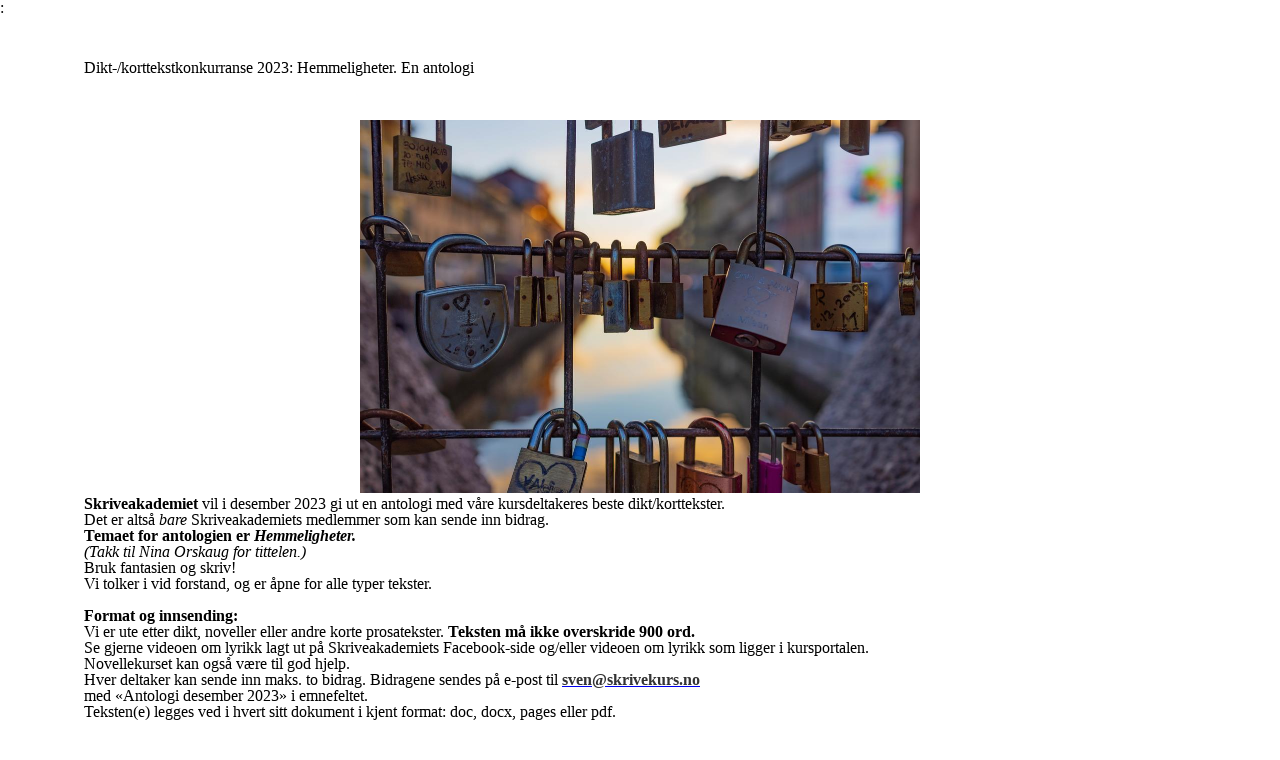

--- FILE ---
content_type: text/html; charset=utf-8
request_url: https://www.skrivekurs.no/page/276990
body_size: 6604
content:
<!DOCTYPE html>
<html class="themed-content-root">
  <head><meta http-equiv="Content-Type" content="text/html; charset=UTF-8"><script>
//<![CDATA[

      var callbacks = []
      var waitingForLogincheck = true
      window.onLogincheckComplete = callback => {
        if (waitingForLogincheck) {
          callbacks.push(callback)
        } else {
          // Logincheck already done, call this now
          callback()
        }
      };

      function logincheck_request(url) {
        var lc = document.createElement('script'); lc.type = 'text/javascript'; lc.async = true; lc.src = url;
        var s = document.getElementsByTagName('script')[0]; s.parentNode.insertBefore(lc, s);
      }

      function logincheck_response(result) {
        if (result.token) {
          document.cookie = '_simplero_autologin=' + result.token + '; expires=' + new Date(new Date().getTime() + 1000*60).toUTCString() + '; SameSite=None; Secure';
          window.location.reload();
        } else if (result.autologin_url) {
          window.location.href = result.autologin_url;
        } else {
          callbacks.forEach(callback => callback())
          waitingForLogincheck = false
        }
      }

    logincheck_request('https://secure.simplero.com/logincheck.js?account_id=13025&return_to=https%3A%2F%2Fwww.skrivekurs.no%2Fpage%2F276990&site_id=11722');
//]]>
</script>
    <meta charset="utf-8">
    <meta name="viewport" content="width=device-width, initial-scale=1">
    <style>.heading .heading__parent a:hover,.heading h1 a:hover,.heading .heading__parent a:focus,.heading h1 a:focus{color:#9dacc4}.heading .heading__parent a:active,.heading h1 a:active{color:#8d9fba}:root{--color-body:                    #fff;--color-body-rgb:                255, 255, 255;--color-body-most-contrasted-neutral-10-white: #f3f2f5;--color-body-alternate-most-contrasted-neutral-10-white: #f3f2f5;--color-body-darken-5:           #f2f2f2;--color-body-darken-2:           #fafafa;--color-body-alternate:          #f9f9f9;--color-body-alternate-rgb:      249, 249, 249;--color-body-alternate-darken-10: #e0e0e0;--color-border:                  #e9e9e9;--color-border-opacity-10:       rgba(233,233,233,0.1);--color-border-opacity-20:       rgba(233,233,233,0.2);--color-border-focus:            #c2c2c2;--color-header-text:             #757575;--color-header-text-hover:       #4e4e4e;--color-header-text-active:      #282828;--color-header-text-least-contrasted-6: #efefef;--color-header-bg:               #fff;--color-header-announcement-bg:  #5fd1b3;--color-header-announcement-contrast-9: #82dbc3;--color-header-announcement-text: #333;--color-header-border:            #e9e9e9;--color-transparent-header-text:  #fff;--color-transparent-header-text-active: #b3b3b3;--color-transparent-header-text-hover: #d9d9d9;--color-primary:                 #bdc7d7;--color-primary-transparentize-88: rgba(189,199,215,0.12);--color-primary-rgb:             189, 199, 215;--color-primary-darken-10:       #9dacc4;--color-primary-lighten-10:      #dde2ea;--color-primary-hover:           #9dacc4;--color-primary-active:          #8d9fba;--color-primary-most-contrasted-white-black: #000;--color-secondary:               #141414;--color-text:                    #343434;--color-text-most-contrasted-white-black: #fff;--color-text-opacity-10:         rgba(52,52,52,0.1);--color-text-opacity-20:         rgba(52,52,52,0.2);--color-text-alternate:          #7a7a7a;--color-text-alternate-darken-5: #6d6d6d;--color-text-alternate-darken-10: #616161;--color-text-alternate-lighten-20: #adadad;--color-text-alternate-light:     #bababa;--color-text-alternate-hover:    #535353;--color-text-alternate-active:   #2d2d2d;--color-heading:                 #111;--color-heading-rgba-15:         rgba(17,17,17,0.15);--color-heading-rgba-80:         rgba(17,17,17,0.8);--color-button-bg:               #bdc7d7;--color-button-text:             #fff;--color-border-grey:             #ccc;--color-success:                 #30ad63;--color-error:                   #ad3030;--color-search-highlight:        rgba(34,77,80,0.1);--heading-font-family:           Open Sans,Helvetica,Arial,Verdana,Trebuchet MS,sans-serif;--heading-font-weight:           700;--heading-line-height:           1.4;--button-font-family:           Open Sans,Helvetica,Arial,Verdana,Trebuchet MS,sans-serif;--button-font-weight:           700;--site-width:                    1200px;--neutral:                       #111;--neutral-80:                    #343434;--neutral-60:                    #4e4e4e;--neutral-40:                    #676767;--neutral-20:                    #CFCDD6;--neutral-15:                    #DBD9E0;--neutral-10:                    #F3F2F5;--neutral-5:                     #FAFAFB;--neutral-alternate:             #111;--neutral-alternate-80:          #7a7a7a;--neutral-alternate-60:          #949494;--neutral-alternate-40:          #adadad;--border-radius-sm:              2px;--border-radius-md:              3px;--border-radius-lg:              4px;--section-spacing:               2.75rem;--section-spacing-xs:            0;--section-spacing-small:         1rem;--section-spacing-large:         4.125rem;--section-spacing-xlarge:        5.5rem;--section-spacing-mobile:        1rem;--base-font-size:                16px;--base-font-family:              Open Sans,Helvetica,Arial,Verdana,Trebuchet MS,sans-serif;--base-line-height:              1.6;--base-line-height-computed:     1.6rem;--comment-avatar-size:           36px;--comment-avatar-spacing:        .9375rem;--comment-spacing:               1.25rem;--header-height:                 5rem;--header-padding-vertical:       .625rem;--header-padding-horizontal:     .875rem;--header-font-size:              16px;--header-brand-inner-height:     3.125rem;--header-inner-height:           2.5rem;--grid-gutter:                   2.75rem;--sidebar-nav-padding-base:      .75rem;--sidebar-nav-padding-per-level: .75rem;--color-sidebar-link:            #757575;--color-sidebar-link-hover:      #4e4e4e;--color-sidebar-link-active:     #282828;--color-primary-body-mix:        #dee3eb;--color-sidebar-text:            #757575;--header-brand-padding-vertical: .3125rem;--footer-bg:                     #1e2322;--footer-bg-contrasted-8:        #8c9391;--footer-bg-contrasted-16:       #a1a7a5;--footer-color:                  #78807d;--footer-color-bg-mix-67:        #5a615f;--footer-nav-font-size:          1rem;--footer-company-font-size:      .875rem;--color-button-bg:               #bdc7d7;--color-button-bg-opacity-075:   rgba(189,199,215,0.075);--color-button-bg-hover:         #9dacc4;--color-button-bg-active:        #8d9fba;--grid-gutter:                   2.75rem;--grid-gutter-mobile:            1rem;--vjs-color:                     #bdc7d7;--vjs-control-hover-color:       #bdc7d7;--section-spacing-responsive:    var(--section-spacing-mobile)}@media (min-width: 481px){:root{--section-spacing-responsive: var(--section-spacing)}}.heading h1 a{color:var(--color-heading)}.site-header .site-header__nav>li.site-header__nav__item--cta>a.btn--solid{border-color:#bdc7d7;background:#bdc7d7;color:#fff}.site-header .site-header__nav>li.site-header__nav__item--cta>a.btn--outline{border-color:#bdc7d7;color:#bdc7d7}.site-header .site-header__nav>li.site-header__nav__item--cta>a.btn--outline.btn--no-focus:focus:not(:disabled):not(:hover):not(:active){border-color:#bdc7d7;color:#bdc7d7;background:transparent}.site-header .site-header__nav>li.site-header__nav__item--cta>a.btn--solid:hover:not(:disabled),.site-header .site-header__nav>li.site-header__nav__item--cta>a.btn--solid:focus:not(:disabled),.site-header .site-header__nav>li.site-header__nav__item--cta>a.btn--outline:hover:not(:disabled),.site-header .site-header__nav>li.site-header__nav__item--cta>a.btn--outline:focus:not(:disabled){color:#fff;border-color:#adbacd;background:#adbacd}.site-header .site-header__nav>li.site-header__nav__item--cta>a.btn--solid:active:not(:disabled),.site-header .site-header__nav>li.site-header__nav__item--cta>a.btn--outline:active:not(:disabled){color:#fff;border-color:#9dacc4;background:#9dacc4}@media (min-width: 950px){.site-header--style-breathe .site-header__nav .site-header__nav__item__label{position:relative}.site-header--style-breathe .site-header__nav .site-header__nav__item__label:before{content:'';position:absolute;bottom:0px;left:0;width:0;height:2px;background:var(--footer-color);transform:translateZ(0px);transition:all 0.15s}.site-header--style-breathe .site-header__nav:hover .site-header__nav__item__label:before{left:0;width:100%}}.btn--success.btn--solid{border-color:#30ad63;background:#30ad63;color:#fff}.btn--success.btn--outline{border-color:#30ad63;color:#30ad63}.btn--success.btn--outline.btn--no-focus:focus:not(:disabled):not(:hover):not(:active){border-color:#30ad63;color:#30ad63;background:transparent}.btn--success.btn--solid:hover:not(:disabled),.btn--success.btn--solid:focus:not(:disabled),.btn--success.btn--outline:hover:not(:disabled),.btn--success.btn--outline:focus:not(:disabled){color:#fff;border-color:#2a9958;background:#2a9958}.btn--success.btn--solid:active:not(:disabled),.btn--success.btn--outline:active:not(:disabled){color:#fff;border-color:#25854c;background:#25854c}.btn--alternate.btn--solid{border-color:#7a7a7a;background:#7a7a7a;color:#fff}.btn--alternate.btn--outline{border-color:#7a7a7a;color:#7a7a7a}.btn--alternate.btn--outline.btn--no-focus:focus:not(:disabled):not(:hover):not(:active){border-color:#7a7a7a;color:#7a7a7a;background:transparent}.btn--alternate.btn--solid:hover:not(:disabled),.btn--alternate.btn--solid:focus:not(:disabled),.btn--alternate.btn--outline:hover:not(:disabled),.btn--alternate.btn--outline:focus:not(:disabled){color:#fff;border-color:#6d6d6d;background:#6d6d6d}.btn--alternate.btn--solid:active:not(:disabled),.btn--alternate.btn--outline:active:not(:disabled){color:#fff;border-color:#616161;background:#616161}.cc-window{border:1px solid #e9e9e9}
</style>
    

    <link rel="preload" href="https://fonts.googleapis.com/css?family=Open%20Sans:400,400italic,500,600,700,700italic,800|Open%20Sans:400,400italic,500,600,700,700italic,800&amp;display=swap" as="style" onload="this.onload=null;this.rel='stylesheet'">
<noscript><link rel="stylesheet" href="https://fonts.googleapis.com/css?family=Open%20Sans:400,400italic,500,600,700,700italic,800|Open%20Sans:400,400italic,500,600,700,700italic,800&amp;display=swap"></noscript>


    <title>Antologi 2023 - Skriveakademiet AS</title>
    
  <link rel="icon" type="image/x-icon" href="https://img.simplerousercontent.net/scaled_image/6606027/2ffab7727f9663183a307184827d06819abfe68e/Skriveakademiet_favic_500-1000w-1000h.png"><meta property="og:site_name" content="Skriveakademiet"><meta name="twitter:site" content="@grynt"><meta name="twitter:image" content="https://img.simplerousercontent.net/scaled_image/6754405/73f95295ea7bb563387db206003a3eaa433ec371/Forside-190722-1640w-924h.png"><meta property="fb:pages" content="245586262457023"><meta property="fb:app_id" content="842930194"><meta property="og:image" content="https://img.simplerousercontent.net/scaled_image/6754405/73f95295ea7bb563387db206003a3eaa433ec371/Forside-190722-1640w-924h.png"><meta property="og:type" content="article"><meta name="twitter:card" content="summary_large_image"><meta name="title" property="title" content="Hemmeligheter"><meta property="og:title" content="Hemmeligheter"><meta name="twitter:title" content="Hemmeligheter"><meta property="og:url" content="https://www.skrivekurs.no/page/276990"><meta name="twitter:url" content="https://www.skrivekurs.no/page/276990"><meta name="description" property="description" content="En antologi"><meta property="og:description" content="En antologi"><meta name="twitter:description" content="En antologi"><link rel="canonical" href="https://www.skrivekurs.no/page/276990"><meta name="csrf-param" content="authenticity_token">
<meta name="csrf-token" content="7i7g1QRYZ9beTOs500pt27dXxbuXDjOQgKjmGJdn5tGLvVluFskeQ_vczjKDh0LDMbp8aGlw_L3u-FoYDsxCMw"><script src="https://assets0.simplero.com/packs/vite/assets/jquery-Be9y8_BM.js" crossorigin="anonymous" type="module"></script>
<script src="https://assets0.simplero.com/packs/vite/assets/site-DjpVM38R.js" crossorigin="anonymous" type="module"></script>
<script src="https://assets0.simplero.com/packs/vite/assets/index-C6JJ3U91.js" crossorigin="anonymous" type="module"></script>
<script src="https://assets0.simplero.com/packs/vite/assets/index-DG5QY38R.js" crossorigin="anonymous" type="module"></script><link rel="modulepreload" href="https://assets0.simplero.com/packs/vite/assets/jquery-BUhUPmkV.js" as="script" crossorigin="anonymous">
<link rel="modulepreload" href="https://assets0.simplero.com/packs/vite/assets/_commonjsHelpers-BosuxZz1.js" as="script" crossorigin="anonymous">
<link rel="modulepreload" href="https://assets0.simplero.com/packs/vite/assets/site_editor-B4iQNOnB.js" as="script" crossorigin="anonymous">
<link rel="modulepreload" href="https://assets0.simplero.com/packs/vite/assets/index-BCh9TbPA.js" as="script" crossorigin="anonymous">
<link rel="modulepreload" href="https://assets0.simplero.com/packs/vite/assets/index-1y0m-tDY.js" as="script" crossorigin="anonymous">
<link rel="modulepreload" href="https://assets0.simplero.com/packs/vite/assets/checkboxes_group-Dox2lhft.js" as="script" crossorigin="anonymous">
<link rel="modulepreload" href="https://assets0.simplero.com/packs/vite/assets/add_params_to_url-C51MF6Vc.js" as="script" crossorigin="anonymous">
<link rel="modulepreload" href="https://assets0.simplero.com/packs/vite/assets/field_wrapper-DF-BbDjI.js" as="script" crossorigin="anonymous">
<link rel="modulepreload" href="https://assets0.simplero.com/packs/vite/assets/index-BVApNXUP.js" as="script" crossorigin="anonymous">
<link rel="modulepreload" href="https://assets0.simplero.com/packs/vite/assets/intl_phone-IM89LMyA.js" as="script" crossorigin="anonymous">
<link rel="modulepreload" href="https://assets0.simplero.com/packs/vite/assets/timer-0VCabdim.js" as="script" crossorigin="anonymous">
<link rel="modulepreload" href="https://assets0.simplero.com/packs/vite/assets/index-h6NTxCwi.js" as="script" crossorigin="anonymous">
<link rel="modulepreload" href="https://assets0.simplero.com/packs/vite/assets/preload-helper-Bc7v_Ddp.js" as="script" crossorigin="anonymous">
<link rel="modulepreload" href="https://assets0.simplero.com/packs/vite/assets/dom-B8sbAOCx.js" as="script" crossorigin="anonymous">
<link rel="modulepreload" href="https://assets0.simplero.com/packs/vite/assets/index-SuzqRTwP.js" as="script" crossorigin="anonymous">
<link rel="modulepreload" href="https://assets0.simplero.com/packs/vite/assets/process_response-B2k77-MR.js" as="script" crossorigin="anonymous">
<link rel="modulepreload" href="https://assets0.simplero.com/packs/vite/assets/api-BxPNj0Ts.js" as="script" crossorigin="anonymous">
<link rel="modulepreload" href="https://assets0.simplero.com/packs/vite/assets/index-BMwMmqZ9.js" as="script" crossorigin="anonymous">
<link rel="modulepreload" href="https://assets0.simplero.com/packs/vite/assets/rails-ujs-DdjBENKs.js" as="script" crossorigin="anonymous"><link rel="stylesheet" href="https://assets0.simplero.com/packs/vite/assets/site-Bu490IGQ.css" media="all">
<link rel="stylesheet" href="https://assets0.simplero.com/packs/vite/assets/index-CJmG_Nqz.css" media="all">
<link rel="stylesheet" href="https://assets0.simplero.com/packs/vite/assets/index-D3XppOMp.css" media="all">
<link rel="stylesheet" href="https://assets0.simplero.com/packs/vite/assets/index-BOhkefk5.css" media="all">
<link rel="stylesheet" href="https://assets0.simplero.com/packs/vite/assets/index-BEZX00ul.css" media="all">
<link rel="stylesheet" href="https://assets0.simplero.com/packs/vite/assets/checkboxes_group-DT3_OuZ7.css" media="all">
<link rel="stylesheet" href="https://assets0.simplero.com/packs/vite/assets/field_wrapper-BbaCoj7i.css" media="all">
<link rel="stylesheet" href="https://assets0.simplero.com/packs/vite/assets/index-woUO3tWC.css" media="all">
<link rel="stylesheet" href="https://assets0.simplero.com/packs/vite/assets/index-ndzvY1vf.css" media="all"><link rel="stylesheet" href="https://assets0.simplero.com/packs/vite/assets/index-DZQOfzPf.css" media="all">
<link rel="stylesheet" href="https://assets0.simplero.com/packs/vite/assets/index-BDKlu0_8.css" media="all">
<link rel="stylesheet" href="https://assets0.simplero.com/packs/vite/assets/index-CLJe_MSq.css" media="all">
<link rel="stylesheet" href="https://assets0.simplero.com/packs/vite/assets/index-DQdT8sta.css" media="all">
<link rel="stylesheet" href="https://assets0.simplero.com/packs/vite/assets/index-B0m8wffa.css" media="all">:
<script>
!function(f,b,e,v,n,t,s)
{if(f.fbq)return;n=f.fbq=function(){n.callMethod?
n.callMethod.apply(n,arguments):n.queue.push(arguments)};
if(!f._fbq)f._fbq=n;n.push=n;n.loaded=!0;n.version='2.0';
n.queue=[];t=b.createElement(e);t.async=!0;
t.src=v;s=b.getElementsByTagName(e)[0];
s.parentNode.insertBefore(t,s)}(window, document,'script',
'https://connect.facebook.net/en_US/fbevents.js');
fbq('init', '1868470266651717');
fbq('track', 'PageView');
</script>
<noscript><img height="1" width="1" style="display:none" src="https://www.facebook.com/tr?id=1868470266651717&amp;ev=PageView&amp;noscript=1"></noscript>
<!-- End Facebook Pixel Code —>

<!-- Global site tag (gtag.js) - Google Analytics -->
<script async src="https://www.googletagmanager.com/gtag/js?id=UA-22223700-3"></script>
<script>
  window.dataLayer = window.dataLayer || [];
  function gtag(){dataLayer.push(arguments);}
  gtag('js', new Date());

  gtag('config', 'UA-22223700-3');
</script>
<script>function simpleroJSCode94cff69befddc1e8cf683839ca874bb7021825bf() {
  try {
    !function(f,b,e,v,n,t,s) {if(f.fbq)return;n=f.fbq=function(){n.callMethod?  n.callMethod.apply(n,arguments):n.queue.push(arguments)}; if(!f._fbq)f._fbq=n;n.push=n;n.loaded=!0;n.version='2.0'; n.queue=[];t=b.createElement(e);t.async=!0; t.src=v;s=b.getElementsByTagName(e)[0]; s.parentNode.insertBefore(t,s)}(window, document,'script', 'https://connect.facebook.net/en_US/fbevents.js'); fbq('init', '1987109154857069', {"ct":"columbus","st":"oh","zp":"43215","country":"us"});
 
fbq('track', 'PageView', {}, { eventID: '1987109154857069_7zh79fsqm82mg5dr' });
  } catch(err) { console.log('an error occurred while running your js', err) }
}

function simpleroJSCode94cff69befddc1e8cf683839ca874bb7021825bfWrapper() {
  if (typeof simpleroCookieConsent == 'undefined') {
    console.log("simpleroCookieConsent is undefined, running provided JS anyway.")
    simpleroJSCode94cff69befddc1e8cf683839ca874bb7021825bf()
  } else {
    simpleroCookieConsent.whenCookiesAllowed(simpleroJSCode94cff69befddc1e8cf683839ca874bb7021825bf)
  }
}

// Wait for the document to be ready, otherwise simpleroCookieConsent may not be defined yet.
if (typeof simpleroCookieConsent != 'undefined' || document.readyState === "complete" || document.readyState === "loaded") {
  simpleroJSCode94cff69befddc1e8cf683839ca874bb7021825bfWrapper()
} else {
  document.addEventListener('DOMContentLoaded', simpleroJSCode94cff69befddc1e8cf683839ca874bb7021825bfWrapper)
}
</script><script async="async">(function() {
  let pageViewParams = {
    referrer: document.referrer,
    original_url: location.href,
    split_test_page_id: ''
  }
  let csrfParam = document.querySelector('meta[name="csrf-param"]')?.getAttribute('content')
  let csrfToken = document.querySelector('meta[name="csrf-token"]')?.getAttribute('content')
  if (csrfParam && csrfToken) {
    pageViewParams[csrfParam] = csrfToken
  }
  fetch("/R/276990-antologi-2023", {
    method: 'POST',
    headers: {
      'Content-Type': 'application/x-www-form-urlencoded'
    },
    mode: 'no-cors',
    body: new URLSearchParams(pageViewParams)
  }).then(() => { document.body.setAttribute('data-simplero-page-view-recorded', '1') })
})()
</script></head>
  <body class="scrolltop landing-page landing-page--lg template template-- nav-top " data-cookie-consent-manager='{"consentType":"info","countryCode":"US","createConsentRecordURL":"https://www.skrivekurs.no/cookie_consent_records/create","content":{"href":"https://simplero.com/privacy-policy","header":"Cookies used on the website!","message":"This website uses cookies to ensure you get the best experience on our website.","dismiss":"Got it!","allow":"Allow cookies","deny":"Decline","link":"Learn more","policy":"Cookie Policy"},"position":null,"layout":null,"popupBg":"#ffffff","popupText":"#343434","buttonBg":"#5fd1b3","buttonText":"#ffffff"}' data-simplero-object-id="" data-landing-page-id="276990" data-simplero-render-mode="">
    
      








    

    <div class="page-content">
      <div class="notice-container" id="notice-container">
  
</div>


      <div class="simplero-section " id="simplero-section-1543766301527" data-simplero-section-id="1543766301527" data-simplero-section-type="heading">







<div class="section section--heading section--default  ">


  <div class="wrapper wrapper--padded">
    <div class="heading">
      <h1>Dikt-/korttekstkonkurranse 2023: Hemmeligheter. En antologi</h1>
    </div>
  </div>
</div>


</div><div class="simplero-section " id="simplero-section-1543767163670" data-simplero-section-id="1543767163670" data-simplero-section-type="text">





  



<style>
    #simplero-section-1543767163670 .section{background:transparent}#simplero-section-1543767163670 .overlay-section-background,#simplero-section-1543767163670 .overlay-video-background{position:absolute;top:0;left:0;right:0;bottom:0;top:0;z-index:1;background:transparent}#simplero-section-1543767163670 .section-background-video .video--section-background{display:none}#simplero-section-1543767163670 .overlay-video-background{overflow:hidden}#simplero-section-1543767163670 .overlay-section-background--alternate{background:var(--color-body-alternate)}

</style>



<div data-section-id="1543767163670" id="overlay-background-1543767163670" class="overlay-section-background overlay-section-background--default "></div>








<style>
  #simplero-section-1543767163670 .wrapper{padding-top:calc(var(--wrapper-spacing) + 0px);padding-bottom:calc(var(--wrapper-spacing) + 0px)}#simplero-section-1543767163670 .wrapper.wrapper--padded-xs{--wrapper-spacing: var(--section-spacing-xs)}#simplero-section-1543767163670 .wrapper.wrapper--padded-sm{--wrapper-spacing: var(--section-spacing-small)}#simplero-section-1543767163670 .wrapper.wrapper--padded{--wrapper-spacing: var(--section-spacing)}#simplero-section-1543767163670 .wrapper.wrapper--padded-lg{--wrapper-spacing: var(--section-spacing-large)}#simplero-section-1543767163670 .wrapper.wrapper--padded-xl{--wrapper-spacing: var(--section-spacing-xlarge)}

</style>


<div class="section section--text section--default  ">


  <div class="wrapper wrapper--padded wrapper--max-width-full">
    <div class="box">
      <div class="wysiwyg-content"><p style="text-align: center;"><img src="https://img.simplerousercontent.net/scaled_image/7170830/9bda6ca00e6c0dbb5d175b6d3dc2bb89dd587d34/photo-1601969790755-0096b0d960a5-1119w-746h.jpg" alt="photo-1601969790755-0096b0d960a5" width="560" height="373"></p>
<p><strong>Skriveakademiet</strong> vil i desember 2023 gi ut en antologi med våre kursdeltakeres beste dikt/korttekster. <br>Det er altså <em>bare</em> Skriveakademiets medlemmer som kan sende inn bidrag.<br></p>
<p><strong>Temaet for antologien er <em>Hemmeligheter</em></strong><em><strong>.<br></strong>(Takk til Nina Orskaug for tittelen.)<br></em></p>
<p>Bruk fantasien og skriv! <br>Vi tolker i vid forstand, og er åpne for alle typer tekster.<br><br><strong>Format og innsending:</strong></p>
<p>Vi er ute etter dikt, noveller eller andre korte prosatekster. <strong>Teksten må ikke overskride 900 ord. </strong><br>Se gjerne videoen om lyrikk lagt ut på Skriveakademiets Facebook-side og/eller videoen om lyrikk som ligger i kursportalen.<br>Novellekurset kan også være til god hjelp.</p>
<p>Hver deltaker kan sende inn maks. to bidrag. Bidragene sendes på e-post til <a href="mailto:veslesol@nordicae.com"><span style="color: #333333;"><strong>sven@skrivekurs.no</strong></span></a> <br>med «Antologi desember 2023» i emnefeltet. <br>Teksten(e) legges ved i hvert sitt dokument i kjent format: doc, docx, pages eller pdf.</p>
<p><strong>E-posten MÅ i tillegg inneholde tekstforfatterens fulle navn, adresse og mobilnummer.</strong></p>
<p><strong>VIKTIG: Hver av tekstene må altså ikke overskride 900 ord.</strong></p>
<p>Frist for å sende inn bidrag er 1. september 2023 ved midnatt. Men send gjerne teksten/tekstene så snart de er klare.<br></p>
<p>Vi gleder oss stort til å lese bidragene deres! Lykke til!</p>
<p><strong>Mange gode hilsener fra Veslemøy og Sven :-)</strong></p>
<p><img src="https://us.simplerousercontent.net/uploads/public/31492/Bildesig.jpg" alt="" width="326" height="151"> </p>
<p><strong>VIKTIG: </strong>Alle forfattere som får sitt/sine bidrag representert i antologien, får et gratis eksemplar av boka. Det blir ikke utbetalt honorar til forfatterne. Sven og jeg vil gjerne informere om at dette er et ikke-kommersielt prosjekt, der verken illustratør, redaktører eller andre som yter tjenester får betalt. Vi håper likevel at vi får solgt nok bøker til å dekke noen av de faktiske utgiftene våre. <br>Når du leverer tekster, godkjenner du at vi kan bruke teksten/tekstene i akkurat denne boka. Utenom denne retten til trykking beholder du alle rettighetene til tekstene dine selv. <br></p>
<p>Dersom det skulle bli overskudd, vil det gå til et godt formål. <br>NB: Bildet her er ment som en illustrasjon. Vi skal ha en annen bokforside.<br></p></div>

      
      

      
    </div>

    

    
  </div>
</div>





</div>



    </div>

    

    
  </body>
</html>


--- FILE ---
content_type: text/css
request_url: https://assets0.simplero.com/packs/vite/assets/index-CLJe_MSq.css
body_size: 241
content:
.section--text .real-grid{display:grid;grid-template-columns:1fr 1fr 1fr 1fr 1fr 1fr 1fr 1fr 1fr 1fr 1fr 1fr;gap:30px 30px;margin:30px 0}.section--text .real-grid .real-grid-column{width:auto!important}.section--text .real-grid .real-grid-column.one-whole,.section--text .real-grid .real-grid-column.xs--one-whole,.section--text .real-grid .real-grid-column.sm--one-whole{grid-column:auto/span 12}.section--text .real-grid .real-grid-column.one-third,.section--text .real-grid .real-grid-column.xs--one-third,.section--text .real-grid .real-grid-column.sm--one-third{grid-column:auto/span 4}.section--text .real-grid .real-grid-column.one-half,.section--text .real-grid .real-grid-column.xs--one-half,.section--text .real-grid .real-grid-column.sm--one-half{grid-column:auto/span 6}.section--text .real-grid .real-grid-column.two-thirds,.section--text .real-grid .real-grid-column.xs--two-thirds,.section--text .real-grid .real-grid-column.sm--two-thirds{grid-column:auto/span 8}.section--text .real-grid .real-grid-column.one-quarter,.section--text .real-grid .real-grid-column.xs--one-quarter,.section--text .real-grid .real-grid-column.sm--one-quarter{grid-column:auto/span 3}.section--text .real-grid .real-grid-column.three-quarters,.section--text .real-grid .real-grid-column.xs--three-quarters,.section--text .real-grid .real-grid-column.sm--three-quarters{grid-column:auto/span 9}@media (min-width: 768px){.section--text .real-grid .real-grid-column.md--one-whole{grid-column:auto/span 12}.section--text .real-grid .real-grid-column.md--one-third{grid-column:auto/span 4}.section--text .real-grid .real-grid-column.md--one-half{grid-column:auto/span 6}.section--text .real-grid .real-grid-column.md--two-thirds{grid-column:auto/span 8}.section--text .real-grid .real-grid-column.md--one-quarter{grid-column:auto/span 3}.section--text .real-grid .real-grid-column.md--three-quarters{grid-column:auto/span 9}}@media (min-width: 1200px){.section--text .real-grid .real-grid-column.lg--one-whole{grid-column:auto/span 12}.section--text .real-grid .real-grid-column.lg--one-third{grid-column:auto/span 4}.section--text .real-grid .real-grid-column.lg--one-half{grid-column:auto/span 6}.section--text .real-grid .real-grid-column.lg--two-thirds{grid-column:auto/span 8}.section--text .real-grid .real-grid-column.lg--one-quarter{grid-column:auto/span 3}.section--text .real-grid .real-grid-column.lg--three-quarters{grid-column:auto/span 9}}@media (min-width: 1600px){.section--text .real-grid .real-grid-column.xl--one-whole{grid-column:auto/span 12}.section--text .real-grid .real-grid-column.xl--one-third{grid-column:auto/span 4}.section--text .real-grid .real-grid-column.xl--one-half{grid-column:auto/span 6}.section--text .real-grid .real-grid-column.xl--two-thirds{grid-column:auto/span 8}.section--text .real-grid .real-grid-column.xl--one-quarter{grid-column:auto/span 3}.section--text .real-grid .real-grid-column.xl--three-quarters{grid-column:auto/span 9}}


--- FILE ---
content_type: application/x-javascript
request_url: https://assets0.simplero.com/packs/vite/assets/site-DjpVM38R.js
body_size: 3029
content:
const __vite__mapDeps=(i,m=__vite__mapDeps,d=(m.f||(m.f=["assets/collapse-57nN8yJO.js","assets/jquery-BUhUPmkV.js","assets/_commonjsHelpers-BosuxZz1.js","assets/main-DOxuReUX.js","assets/main-8EG46Z6O.css","assets/main-Diz_EGRf.js","assets/main-AwSKd9Xu.js","assets/video.es-BNhmfgp8.js","assets/___vite-browser-external_commonjs-proxy-DRaEfepn.js","assets/index-DX7ZsDbM.js","assets/debounce-_YAMy4Yi.js","assets/index-1y0m-tDY.js","assets/preload-helper-Bc7v_Ddp.js","assets/dom-B8sbAOCx.js","assets/index-BEZX00ul.css","assets/inheritsLoose-C8ds7Bsq.js","assets/setPrototypeOf-DgZC2w_0.js","assets/keyboard_shortcut-DZVgrXmw.js","assets/helpers-B30YmoNw.js","assets/index-BMwMmqZ9.js","assets/in_viewport-lxXSUPZU.js","assets/scroll_parent-pnr3V7SV.js","assets/update_url-ZQ1FyEpL.js","assets/chromecast-Col7xDFO.js","assets/main-CKKo4JjH.css"])))=>i.map(i=>d[i]);
import"./site_editor-B4iQNOnB.js";import"./index-BCh9TbPA.js";import"./index-1y0m-tDY.js";import"./checkboxes_group-Dox2lhft.js";import{a as f}from"./add_params_to_url-C51MF6Vc.js";import"./field_wrapper-DF-BbDjI.js";import"./index-BVApNXUP.js";import"./intl_phone-IM89LMyA.js";import"./timer-0VCabdim.js";import"./index-h6NTxCwi.js";import{$ as i}from"./jquery-BUhUPmkV.js";import{_ as g}from"./preload-helper-Bc7v_Ddp.js";import{b,w as C,e as k,f as S}from"./dom-B8sbAOCx.js";import"./index-SuzqRTwP.js";import{p as y}from"./process_response-B2k77-MR.js";import{g as P}from"./api-BxPNj0Ts.js";import{d as h}from"./index-BMwMmqZ9.js";import{R as _}from"./rails-ujs-DdjBENKs.js";import"./_commonjsHelpers-BosuxZz1.js";document.querySelectorAll('input[data-behavior~="autocomplete-form-field"]').forEach(t=>{let e;const o=()=>{t.value!==""&&i(t.closest("form")).submit()};t.addEventListener("input",a=>{clearTimeout(e),e=setTimeout(o,600)})});i('[data-behavior~="submit-form-on-click"]').on("click",function(){i(this).closest("form").trigger("submit")});i(function(){return i(".has-other input[type=checkbox]").change(function(){const t=i(this),e=t.is(":checked"),o=t.closest(".has-other");o.toggleClass("checked",e);const a=o.find("input.other-input");if(a.prop("disabled",!e),e)return a.focus()}).change(),i(".has-other"),i(".group-has-other input[type=radio]").change(function(){const e=i(this).closest(".group-has-other"),o=e.find(".has-other input[type=radio]:checked")[0]!=null,a=e.find(".has-other");a.toggleClass("checked",o);const s=a.find("input.other-input");if(s.prop("disabled",!o),o)return s.focus()}).change()});function L(t){let e;event.preventDefault();const o=i(t),a=o.closest(".section--collapsible-text"),s=o.parents(".section--collapsible-text__action-container").data("toggle-id");return s?(a.find(`.section--collapsible-text__action-container[data-toggle-id='${s}']`).toggleClass("collapsible-hidden"),e=a.find(`.section--collapsible-text__collapsible-outer[data-toggle-id='${s}']`)):(a.find(".section--collapsible-text__action-container").toggleClass("collapsible-hidden"),e=a.find(".section--collapsible-text__collapsible-outer")),e.data("renderMode")==="live_edit"?e.toggleClass("collapsible-hidden"):e.css("max-height",parseInt(e.css("max-height"))?0:e.find(".section--collapsible-text__collapsible-inner").css("height"))}i(document).on("click",'.section--collapsible-text__action-container a[data-toggle="collapse"]',t=>L(t.target));async function T(){const{initializeCollapsedComment:t}=await g(async()=>{const{initializeCollapsedComment:e}=await import("./collapse-57nN8yJO.js");return{initializeCollapsedComment:e}},__vite__mapDeps([0,1,2]));t()}b("#collapseComments, .comment").then(T);document.addEventListener("trix-initialize",t=>{const e=i(t.target);e.attr("data-original-value",e.val()),e.attr("data-editor-initialized",!0),window.addEventListener("beforeunload",function(o){if(!i("body").hasClass("performing-action")&&e.is(":visible")&&e.data("original-value")!=e.val())return(o||window.event).returnValue=!1,!1})});let v=".simplero-custom-field--phone-number:not(.intl-tel-initialized), .custom-field--phone-number:not(.intl-tel-initialized)";async function $(){const{attachInternationalPhone:t}=await g(async()=>{const{attachInternationalPhone:e}=await import("./main-DOxuReUX.js");return{attachInternationalPhone:e}},__vite__mapDeps([3,2,4]));document.querySelectorAll(v).forEach(e=>{t(e,{customContainerClasses:"signup-form-iti simplero-iti",countryCodeField:e.parentNode.querySelector(".simplero-custom-field--phone-country, .custom-field--phone-country")})})}C(v,$);i(function(){return i(".simplero-section[id^=simplero-section-][data-simplero-delayed-rendering-delay]").each(function(){const t=i(this),e=t.data("simpleroDelayedRenderingDelay")*1e3;return setTimeout(()=>t.toggleClass("simplero-section--hidden"),e)})});i(document).on("submit",".themed-content-root form[data-remote=true]",function(t){t.preventDefault();const e=i(this),o=i.Event("simplero:beforeSend");if(e.trigger(o,[e]),e.find('input[type="submit"]').attr("disabled",!0),o.result!==!1){const a=e.attr("method")||"GET",s=e.attr("action"),n=e.find(".progress-bar"),d=i(e[0]).serializeArray();return i.ajax({type:a,url:s,data:d,dataType:"JSON",beforeSend(c){n==null||n.addClass("half-progress-bar"),n==null||n.removeClass("full-progress-bar")},success(c,u,r){return c.disableForm==null&&e.find('input[type="submit"]').attr("disabled",!1),n==null||n.removeClass("half-progress-bar"),n==null||n.addClass("full-progress-bar"),y(c,e[0])},error(c,u,r){return e.find('input[type="submit"]').attr("disabled",!1),n==null||n.width(0),alert(`Error: ${r}`)}})}});i(document).on("click",".themed-content-root a[data-remote=true]",function(t){let e;t.preventDefault();const o=i(this),a=o.data("method")||"POST",s=o.attr("href"),n="JSON",d={};if(o.data("authenticity-token")!=null&&(d.authenticity_token=o.data("authenticity-token")),!((e=o.data("confirm"))&&!confirm(e)))return i.ajax({type:a,url:s,dataType:n,data:d,success(p,c,u){return y(p,o[0])},error(p,c,u){return alert(`Error: ${u}`)}})});i(document).on("click","[data-action=body-truncate-toggle]",function(t){t.preventDefault(),i(this).closest(".forum-post, .truncatable__container").find(".body__truncated").toggle(),i(this).closest(".forum-post, .truncatable__container").find(".body__full").toggle()});let w="a.btn[href*='/uploads/asset/file/'][href*=mp4]:not([target='_blank'])";const I=async()=>{await g(()=>import("./main-Diz_EGRf.js"),__vite__mapDeps([5,1,2,6,7,8,9,10,11,12,13,14,15,16,17,18,19,20,21,22,23,24])),document.querySelector(w).classList.add("video-lightbox-initialized")};b(w).then(I);document.addEventListener("DOMContentLoaded",t=>{const e=document.querySelector('[data-behavior="add-split-test-page-id-to-url-params"]');let o;e&&(o=e.getAttribute("data-split-test-page-id"));const a=document.body.getAttribute("data-simplero-object-id"),s=document.getElementsByTagName("a"),n=document.body.getAttribute("data-landing-page-id"),d=document.body.getAttribute("data-upsell-purchase-id"),p=new RegExp(/^https?:\/\/[^,]*\.simplero\.[^,]*\/automations\/(\w+)\/(\w+)$/),c=new RegExp(/^https?:\/\/[^,]*\.simplero\.[^,]*\/lists\/(\w)\/(\w+)$/),u=new RegExp(/^https?:\/\/[^,]*\.simplero\.[^,]*\/tags\/(\w+)\/(\w+)$/);for(const r of s){const l=r.href;if((o||n)&&r.href&&(l.includes("purchase")||l.includes("product"))){const m={...o&&{split_test_page_id:o},...n&&{landing_page_id:n}},E=f(l,m);r.href=E}if(a&&(p.test(l)||c.test(l)||u.test(l))){const m=f(l,{simplero_object_id:a,return_to:window.location.href});r.href=m,r.removeAttribute("target")}if(l.includes("/upsells/")){const m=f(l,{upsell_purchase:d});r.href=m}}});const R={section:h("get","/pages/page_section/:page_id/:section_id"),sitePageSectionSite:h("get","/sites/:site_id/pages/page_section/:page_id/:section_id"),simpleroComPageSection:h("get","/pages/page_section/:page_id/:section_id")};async function A(){document.querySelectorAll("[data-simplero-section-type=simplero_new_support_response_time]").forEach(async e=>{const o=await P(R.section.path({page_id:document.body.dataset.pageId,section_id:e.dataset.simpleroSectionId}))();e.outerHTML=o})}window.addEventListener("DOMContentLoaded",()=>{var t;((t=document.body.dataset)==null?void 0:t.simpleroRenderMode)!="live_edit"&&setInterval(A,3e4)});document.addEventListener("DOMContentLoaded",t=>{let e=document.querySelector("form#stealme_form");e&&e.addEventListener("submit",o=>{o.preventDefault();let a=o.target.querySelector("select");window.location=a.value})});const x=()=>{var e;const t=(e=S("header"))==null?void 0:e.offsetHeight;t&&document.body.style.setProperty("--header-height-calculated-by-js",`${t}px`)};k(x);window.addEventListener("resize",x);const D=document.querySelector(".js-enable-mark-as-complete-upon-completion");D&&window.addEventListener("message",t=>{t.data.type==="worksheet:completed"&&window.location.reload()});_.delegate(document,"a[data-method]:not([data-remote])","click",_.handleMethod);
//# sourceMappingURL=site-DjpVM38R.js.map
